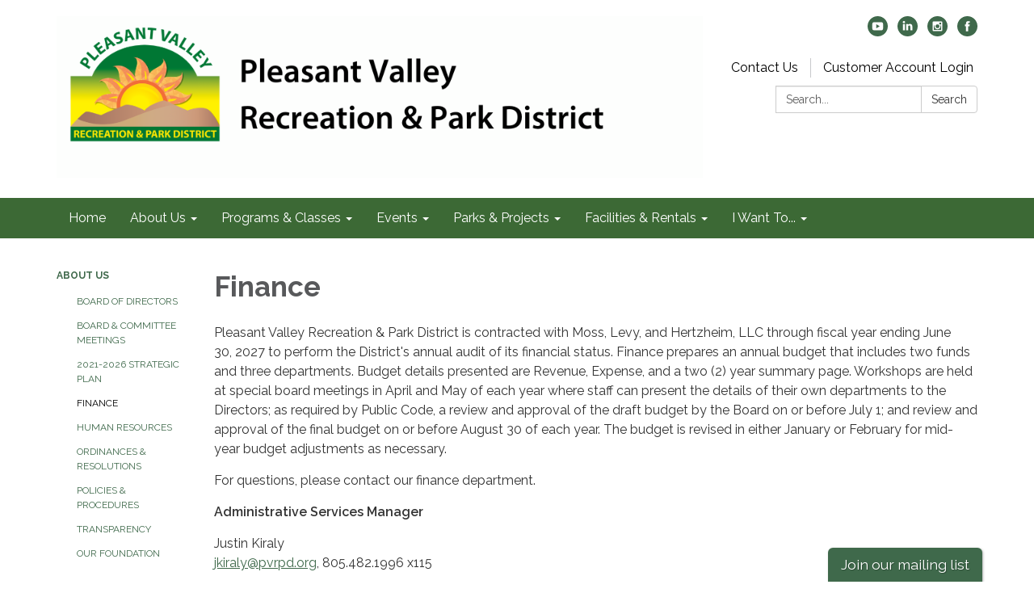

--- FILE ---
content_type: text/html; charset=utf-8
request_url: https://www.google.com/recaptcha/api2/anchor?ar=1&k=6LfHrSkUAAAAAPnKk5cT6JuKlKPzbwyTYuO8--Vr&co=aHR0cHM6Ly93d3cucHZycGQub3JnOjQ0Mw..&hl=en&v=N67nZn4AqZkNcbeMu4prBgzg&size=invisible&anchor-ms=20000&execute-ms=30000&cb=u9wzgj2hv1q6
body_size: 50448
content:
<!DOCTYPE HTML><html dir="ltr" lang="en"><head><meta http-equiv="Content-Type" content="text/html; charset=UTF-8">
<meta http-equiv="X-UA-Compatible" content="IE=edge">
<title>reCAPTCHA</title>
<style type="text/css">
/* cyrillic-ext */
@font-face {
  font-family: 'Roboto';
  font-style: normal;
  font-weight: 400;
  font-stretch: 100%;
  src: url(//fonts.gstatic.com/s/roboto/v48/KFO7CnqEu92Fr1ME7kSn66aGLdTylUAMa3GUBHMdazTgWw.woff2) format('woff2');
  unicode-range: U+0460-052F, U+1C80-1C8A, U+20B4, U+2DE0-2DFF, U+A640-A69F, U+FE2E-FE2F;
}
/* cyrillic */
@font-face {
  font-family: 'Roboto';
  font-style: normal;
  font-weight: 400;
  font-stretch: 100%;
  src: url(//fonts.gstatic.com/s/roboto/v48/KFO7CnqEu92Fr1ME7kSn66aGLdTylUAMa3iUBHMdazTgWw.woff2) format('woff2');
  unicode-range: U+0301, U+0400-045F, U+0490-0491, U+04B0-04B1, U+2116;
}
/* greek-ext */
@font-face {
  font-family: 'Roboto';
  font-style: normal;
  font-weight: 400;
  font-stretch: 100%;
  src: url(//fonts.gstatic.com/s/roboto/v48/KFO7CnqEu92Fr1ME7kSn66aGLdTylUAMa3CUBHMdazTgWw.woff2) format('woff2');
  unicode-range: U+1F00-1FFF;
}
/* greek */
@font-face {
  font-family: 'Roboto';
  font-style: normal;
  font-weight: 400;
  font-stretch: 100%;
  src: url(//fonts.gstatic.com/s/roboto/v48/KFO7CnqEu92Fr1ME7kSn66aGLdTylUAMa3-UBHMdazTgWw.woff2) format('woff2');
  unicode-range: U+0370-0377, U+037A-037F, U+0384-038A, U+038C, U+038E-03A1, U+03A3-03FF;
}
/* math */
@font-face {
  font-family: 'Roboto';
  font-style: normal;
  font-weight: 400;
  font-stretch: 100%;
  src: url(//fonts.gstatic.com/s/roboto/v48/KFO7CnqEu92Fr1ME7kSn66aGLdTylUAMawCUBHMdazTgWw.woff2) format('woff2');
  unicode-range: U+0302-0303, U+0305, U+0307-0308, U+0310, U+0312, U+0315, U+031A, U+0326-0327, U+032C, U+032F-0330, U+0332-0333, U+0338, U+033A, U+0346, U+034D, U+0391-03A1, U+03A3-03A9, U+03B1-03C9, U+03D1, U+03D5-03D6, U+03F0-03F1, U+03F4-03F5, U+2016-2017, U+2034-2038, U+203C, U+2040, U+2043, U+2047, U+2050, U+2057, U+205F, U+2070-2071, U+2074-208E, U+2090-209C, U+20D0-20DC, U+20E1, U+20E5-20EF, U+2100-2112, U+2114-2115, U+2117-2121, U+2123-214F, U+2190, U+2192, U+2194-21AE, U+21B0-21E5, U+21F1-21F2, U+21F4-2211, U+2213-2214, U+2216-22FF, U+2308-230B, U+2310, U+2319, U+231C-2321, U+2336-237A, U+237C, U+2395, U+239B-23B7, U+23D0, U+23DC-23E1, U+2474-2475, U+25AF, U+25B3, U+25B7, U+25BD, U+25C1, U+25CA, U+25CC, U+25FB, U+266D-266F, U+27C0-27FF, U+2900-2AFF, U+2B0E-2B11, U+2B30-2B4C, U+2BFE, U+3030, U+FF5B, U+FF5D, U+1D400-1D7FF, U+1EE00-1EEFF;
}
/* symbols */
@font-face {
  font-family: 'Roboto';
  font-style: normal;
  font-weight: 400;
  font-stretch: 100%;
  src: url(//fonts.gstatic.com/s/roboto/v48/KFO7CnqEu92Fr1ME7kSn66aGLdTylUAMaxKUBHMdazTgWw.woff2) format('woff2');
  unicode-range: U+0001-000C, U+000E-001F, U+007F-009F, U+20DD-20E0, U+20E2-20E4, U+2150-218F, U+2190, U+2192, U+2194-2199, U+21AF, U+21E6-21F0, U+21F3, U+2218-2219, U+2299, U+22C4-22C6, U+2300-243F, U+2440-244A, U+2460-24FF, U+25A0-27BF, U+2800-28FF, U+2921-2922, U+2981, U+29BF, U+29EB, U+2B00-2BFF, U+4DC0-4DFF, U+FFF9-FFFB, U+10140-1018E, U+10190-1019C, U+101A0, U+101D0-101FD, U+102E0-102FB, U+10E60-10E7E, U+1D2C0-1D2D3, U+1D2E0-1D37F, U+1F000-1F0FF, U+1F100-1F1AD, U+1F1E6-1F1FF, U+1F30D-1F30F, U+1F315, U+1F31C, U+1F31E, U+1F320-1F32C, U+1F336, U+1F378, U+1F37D, U+1F382, U+1F393-1F39F, U+1F3A7-1F3A8, U+1F3AC-1F3AF, U+1F3C2, U+1F3C4-1F3C6, U+1F3CA-1F3CE, U+1F3D4-1F3E0, U+1F3ED, U+1F3F1-1F3F3, U+1F3F5-1F3F7, U+1F408, U+1F415, U+1F41F, U+1F426, U+1F43F, U+1F441-1F442, U+1F444, U+1F446-1F449, U+1F44C-1F44E, U+1F453, U+1F46A, U+1F47D, U+1F4A3, U+1F4B0, U+1F4B3, U+1F4B9, U+1F4BB, U+1F4BF, U+1F4C8-1F4CB, U+1F4D6, U+1F4DA, U+1F4DF, U+1F4E3-1F4E6, U+1F4EA-1F4ED, U+1F4F7, U+1F4F9-1F4FB, U+1F4FD-1F4FE, U+1F503, U+1F507-1F50B, U+1F50D, U+1F512-1F513, U+1F53E-1F54A, U+1F54F-1F5FA, U+1F610, U+1F650-1F67F, U+1F687, U+1F68D, U+1F691, U+1F694, U+1F698, U+1F6AD, U+1F6B2, U+1F6B9-1F6BA, U+1F6BC, U+1F6C6-1F6CF, U+1F6D3-1F6D7, U+1F6E0-1F6EA, U+1F6F0-1F6F3, U+1F6F7-1F6FC, U+1F700-1F7FF, U+1F800-1F80B, U+1F810-1F847, U+1F850-1F859, U+1F860-1F887, U+1F890-1F8AD, U+1F8B0-1F8BB, U+1F8C0-1F8C1, U+1F900-1F90B, U+1F93B, U+1F946, U+1F984, U+1F996, U+1F9E9, U+1FA00-1FA6F, U+1FA70-1FA7C, U+1FA80-1FA89, U+1FA8F-1FAC6, U+1FACE-1FADC, U+1FADF-1FAE9, U+1FAF0-1FAF8, U+1FB00-1FBFF;
}
/* vietnamese */
@font-face {
  font-family: 'Roboto';
  font-style: normal;
  font-weight: 400;
  font-stretch: 100%;
  src: url(//fonts.gstatic.com/s/roboto/v48/KFO7CnqEu92Fr1ME7kSn66aGLdTylUAMa3OUBHMdazTgWw.woff2) format('woff2');
  unicode-range: U+0102-0103, U+0110-0111, U+0128-0129, U+0168-0169, U+01A0-01A1, U+01AF-01B0, U+0300-0301, U+0303-0304, U+0308-0309, U+0323, U+0329, U+1EA0-1EF9, U+20AB;
}
/* latin-ext */
@font-face {
  font-family: 'Roboto';
  font-style: normal;
  font-weight: 400;
  font-stretch: 100%;
  src: url(//fonts.gstatic.com/s/roboto/v48/KFO7CnqEu92Fr1ME7kSn66aGLdTylUAMa3KUBHMdazTgWw.woff2) format('woff2');
  unicode-range: U+0100-02BA, U+02BD-02C5, U+02C7-02CC, U+02CE-02D7, U+02DD-02FF, U+0304, U+0308, U+0329, U+1D00-1DBF, U+1E00-1E9F, U+1EF2-1EFF, U+2020, U+20A0-20AB, U+20AD-20C0, U+2113, U+2C60-2C7F, U+A720-A7FF;
}
/* latin */
@font-face {
  font-family: 'Roboto';
  font-style: normal;
  font-weight: 400;
  font-stretch: 100%;
  src: url(//fonts.gstatic.com/s/roboto/v48/KFO7CnqEu92Fr1ME7kSn66aGLdTylUAMa3yUBHMdazQ.woff2) format('woff2');
  unicode-range: U+0000-00FF, U+0131, U+0152-0153, U+02BB-02BC, U+02C6, U+02DA, U+02DC, U+0304, U+0308, U+0329, U+2000-206F, U+20AC, U+2122, U+2191, U+2193, U+2212, U+2215, U+FEFF, U+FFFD;
}
/* cyrillic-ext */
@font-face {
  font-family: 'Roboto';
  font-style: normal;
  font-weight: 500;
  font-stretch: 100%;
  src: url(//fonts.gstatic.com/s/roboto/v48/KFO7CnqEu92Fr1ME7kSn66aGLdTylUAMa3GUBHMdazTgWw.woff2) format('woff2');
  unicode-range: U+0460-052F, U+1C80-1C8A, U+20B4, U+2DE0-2DFF, U+A640-A69F, U+FE2E-FE2F;
}
/* cyrillic */
@font-face {
  font-family: 'Roboto';
  font-style: normal;
  font-weight: 500;
  font-stretch: 100%;
  src: url(//fonts.gstatic.com/s/roboto/v48/KFO7CnqEu92Fr1ME7kSn66aGLdTylUAMa3iUBHMdazTgWw.woff2) format('woff2');
  unicode-range: U+0301, U+0400-045F, U+0490-0491, U+04B0-04B1, U+2116;
}
/* greek-ext */
@font-face {
  font-family: 'Roboto';
  font-style: normal;
  font-weight: 500;
  font-stretch: 100%;
  src: url(//fonts.gstatic.com/s/roboto/v48/KFO7CnqEu92Fr1ME7kSn66aGLdTylUAMa3CUBHMdazTgWw.woff2) format('woff2');
  unicode-range: U+1F00-1FFF;
}
/* greek */
@font-face {
  font-family: 'Roboto';
  font-style: normal;
  font-weight: 500;
  font-stretch: 100%;
  src: url(//fonts.gstatic.com/s/roboto/v48/KFO7CnqEu92Fr1ME7kSn66aGLdTylUAMa3-UBHMdazTgWw.woff2) format('woff2');
  unicode-range: U+0370-0377, U+037A-037F, U+0384-038A, U+038C, U+038E-03A1, U+03A3-03FF;
}
/* math */
@font-face {
  font-family: 'Roboto';
  font-style: normal;
  font-weight: 500;
  font-stretch: 100%;
  src: url(//fonts.gstatic.com/s/roboto/v48/KFO7CnqEu92Fr1ME7kSn66aGLdTylUAMawCUBHMdazTgWw.woff2) format('woff2');
  unicode-range: U+0302-0303, U+0305, U+0307-0308, U+0310, U+0312, U+0315, U+031A, U+0326-0327, U+032C, U+032F-0330, U+0332-0333, U+0338, U+033A, U+0346, U+034D, U+0391-03A1, U+03A3-03A9, U+03B1-03C9, U+03D1, U+03D5-03D6, U+03F0-03F1, U+03F4-03F5, U+2016-2017, U+2034-2038, U+203C, U+2040, U+2043, U+2047, U+2050, U+2057, U+205F, U+2070-2071, U+2074-208E, U+2090-209C, U+20D0-20DC, U+20E1, U+20E5-20EF, U+2100-2112, U+2114-2115, U+2117-2121, U+2123-214F, U+2190, U+2192, U+2194-21AE, U+21B0-21E5, U+21F1-21F2, U+21F4-2211, U+2213-2214, U+2216-22FF, U+2308-230B, U+2310, U+2319, U+231C-2321, U+2336-237A, U+237C, U+2395, U+239B-23B7, U+23D0, U+23DC-23E1, U+2474-2475, U+25AF, U+25B3, U+25B7, U+25BD, U+25C1, U+25CA, U+25CC, U+25FB, U+266D-266F, U+27C0-27FF, U+2900-2AFF, U+2B0E-2B11, U+2B30-2B4C, U+2BFE, U+3030, U+FF5B, U+FF5D, U+1D400-1D7FF, U+1EE00-1EEFF;
}
/* symbols */
@font-face {
  font-family: 'Roboto';
  font-style: normal;
  font-weight: 500;
  font-stretch: 100%;
  src: url(//fonts.gstatic.com/s/roboto/v48/KFO7CnqEu92Fr1ME7kSn66aGLdTylUAMaxKUBHMdazTgWw.woff2) format('woff2');
  unicode-range: U+0001-000C, U+000E-001F, U+007F-009F, U+20DD-20E0, U+20E2-20E4, U+2150-218F, U+2190, U+2192, U+2194-2199, U+21AF, U+21E6-21F0, U+21F3, U+2218-2219, U+2299, U+22C4-22C6, U+2300-243F, U+2440-244A, U+2460-24FF, U+25A0-27BF, U+2800-28FF, U+2921-2922, U+2981, U+29BF, U+29EB, U+2B00-2BFF, U+4DC0-4DFF, U+FFF9-FFFB, U+10140-1018E, U+10190-1019C, U+101A0, U+101D0-101FD, U+102E0-102FB, U+10E60-10E7E, U+1D2C0-1D2D3, U+1D2E0-1D37F, U+1F000-1F0FF, U+1F100-1F1AD, U+1F1E6-1F1FF, U+1F30D-1F30F, U+1F315, U+1F31C, U+1F31E, U+1F320-1F32C, U+1F336, U+1F378, U+1F37D, U+1F382, U+1F393-1F39F, U+1F3A7-1F3A8, U+1F3AC-1F3AF, U+1F3C2, U+1F3C4-1F3C6, U+1F3CA-1F3CE, U+1F3D4-1F3E0, U+1F3ED, U+1F3F1-1F3F3, U+1F3F5-1F3F7, U+1F408, U+1F415, U+1F41F, U+1F426, U+1F43F, U+1F441-1F442, U+1F444, U+1F446-1F449, U+1F44C-1F44E, U+1F453, U+1F46A, U+1F47D, U+1F4A3, U+1F4B0, U+1F4B3, U+1F4B9, U+1F4BB, U+1F4BF, U+1F4C8-1F4CB, U+1F4D6, U+1F4DA, U+1F4DF, U+1F4E3-1F4E6, U+1F4EA-1F4ED, U+1F4F7, U+1F4F9-1F4FB, U+1F4FD-1F4FE, U+1F503, U+1F507-1F50B, U+1F50D, U+1F512-1F513, U+1F53E-1F54A, U+1F54F-1F5FA, U+1F610, U+1F650-1F67F, U+1F687, U+1F68D, U+1F691, U+1F694, U+1F698, U+1F6AD, U+1F6B2, U+1F6B9-1F6BA, U+1F6BC, U+1F6C6-1F6CF, U+1F6D3-1F6D7, U+1F6E0-1F6EA, U+1F6F0-1F6F3, U+1F6F7-1F6FC, U+1F700-1F7FF, U+1F800-1F80B, U+1F810-1F847, U+1F850-1F859, U+1F860-1F887, U+1F890-1F8AD, U+1F8B0-1F8BB, U+1F8C0-1F8C1, U+1F900-1F90B, U+1F93B, U+1F946, U+1F984, U+1F996, U+1F9E9, U+1FA00-1FA6F, U+1FA70-1FA7C, U+1FA80-1FA89, U+1FA8F-1FAC6, U+1FACE-1FADC, U+1FADF-1FAE9, U+1FAF0-1FAF8, U+1FB00-1FBFF;
}
/* vietnamese */
@font-face {
  font-family: 'Roboto';
  font-style: normal;
  font-weight: 500;
  font-stretch: 100%;
  src: url(//fonts.gstatic.com/s/roboto/v48/KFO7CnqEu92Fr1ME7kSn66aGLdTylUAMa3OUBHMdazTgWw.woff2) format('woff2');
  unicode-range: U+0102-0103, U+0110-0111, U+0128-0129, U+0168-0169, U+01A0-01A1, U+01AF-01B0, U+0300-0301, U+0303-0304, U+0308-0309, U+0323, U+0329, U+1EA0-1EF9, U+20AB;
}
/* latin-ext */
@font-face {
  font-family: 'Roboto';
  font-style: normal;
  font-weight: 500;
  font-stretch: 100%;
  src: url(//fonts.gstatic.com/s/roboto/v48/KFO7CnqEu92Fr1ME7kSn66aGLdTylUAMa3KUBHMdazTgWw.woff2) format('woff2');
  unicode-range: U+0100-02BA, U+02BD-02C5, U+02C7-02CC, U+02CE-02D7, U+02DD-02FF, U+0304, U+0308, U+0329, U+1D00-1DBF, U+1E00-1E9F, U+1EF2-1EFF, U+2020, U+20A0-20AB, U+20AD-20C0, U+2113, U+2C60-2C7F, U+A720-A7FF;
}
/* latin */
@font-face {
  font-family: 'Roboto';
  font-style: normal;
  font-weight: 500;
  font-stretch: 100%;
  src: url(//fonts.gstatic.com/s/roboto/v48/KFO7CnqEu92Fr1ME7kSn66aGLdTylUAMa3yUBHMdazQ.woff2) format('woff2');
  unicode-range: U+0000-00FF, U+0131, U+0152-0153, U+02BB-02BC, U+02C6, U+02DA, U+02DC, U+0304, U+0308, U+0329, U+2000-206F, U+20AC, U+2122, U+2191, U+2193, U+2212, U+2215, U+FEFF, U+FFFD;
}
/* cyrillic-ext */
@font-face {
  font-family: 'Roboto';
  font-style: normal;
  font-weight: 900;
  font-stretch: 100%;
  src: url(//fonts.gstatic.com/s/roboto/v48/KFO7CnqEu92Fr1ME7kSn66aGLdTylUAMa3GUBHMdazTgWw.woff2) format('woff2');
  unicode-range: U+0460-052F, U+1C80-1C8A, U+20B4, U+2DE0-2DFF, U+A640-A69F, U+FE2E-FE2F;
}
/* cyrillic */
@font-face {
  font-family: 'Roboto';
  font-style: normal;
  font-weight: 900;
  font-stretch: 100%;
  src: url(//fonts.gstatic.com/s/roboto/v48/KFO7CnqEu92Fr1ME7kSn66aGLdTylUAMa3iUBHMdazTgWw.woff2) format('woff2');
  unicode-range: U+0301, U+0400-045F, U+0490-0491, U+04B0-04B1, U+2116;
}
/* greek-ext */
@font-face {
  font-family: 'Roboto';
  font-style: normal;
  font-weight: 900;
  font-stretch: 100%;
  src: url(//fonts.gstatic.com/s/roboto/v48/KFO7CnqEu92Fr1ME7kSn66aGLdTylUAMa3CUBHMdazTgWw.woff2) format('woff2');
  unicode-range: U+1F00-1FFF;
}
/* greek */
@font-face {
  font-family: 'Roboto';
  font-style: normal;
  font-weight: 900;
  font-stretch: 100%;
  src: url(//fonts.gstatic.com/s/roboto/v48/KFO7CnqEu92Fr1ME7kSn66aGLdTylUAMa3-UBHMdazTgWw.woff2) format('woff2');
  unicode-range: U+0370-0377, U+037A-037F, U+0384-038A, U+038C, U+038E-03A1, U+03A3-03FF;
}
/* math */
@font-face {
  font-family: 'Roboto';
  font-style: normal;
  font-weight: 900;
  font-stretch: 100%;
  src: url(//fonts.gstatic.com/s/roboto/v48/KFO7CnqEu92Fr1ME7kSn66aGLdTylUAMawCUBHMdazTgWw.woff2) format('woff2');
  unicode-range: U+0302-0303, U+0305, U+0307-0308, U+0310, U+0312, U+0315, U+031A, U+0326-0327, U+032C, U+032F-0330, U+0332-0333, U+0338, U+033A, U+0346, U+034D, U+0391-03A1, U+03A3-03A9, U+03B1-03C9, U+03D1, U+03D5-03D6, U+03F0-03F1, U+03F4-03F5, U+2016-2017, U+2034-2038, U+203C, U+2040, U+2043, U+2047, U+2050, U+2057, U+205F, U+2070-2071, U+2074-208E, U+2090-209C, U+20D0-20DC, U+20E1, U+20E5-20EF, U+2100-2112, U+2114-2115, U+2117-2121, U+2123-214F, U+2190, U+2192, U+2194-21AE, U+21B0-21E5, U+21F1-21F2, U+21F4-2211, U+2213-2214, U+2216-22FF, U+2308-230B, U+2310, U+2319, U+231C-2321, U+2336-237A, U+237C, U+2395, U+239B-23B7, U+23D0, U+23DC-23E1, U+2474-2475, U+25AF, U+25B3, U+25B7, U+25BD, U+25C1, U+25CA, U+25CC, U+25FB, U+266D-266F, U+27C0-27FF, U+2900-2AFF, U+2B0E-2B11, U+2B30-2B4C, U+2BFE, U+3030, U+FF5B, U+FF5D, U+1D400-1D7FF, U+1EE00-1EEFF;
}
/* symbols */
@font-face {
  font-family: 'Roboto';
  font-style: normal;
  font-weight: 900;
  font-stretch: 100%;
  src: url(//fonts.gstatic.com/s/roboto/v48/KFO7CnqEu92Fr1ME7kSn66aGLdTylUAMaxKUBHMdazTgWw.woff2) format('woff2');
  unicode-range: U+0001-000C, U+000E-001F, U+007F-009F, U+20DD-20E0, U+20E2-20E4, U+2150-218F, U+2190, U+2192, U+2194-2199, U+21AF, U+21E6-21F0, U+21F3, U+2218-2219, U+2299, U+22C4-22C6, U+2300-243F, U+2440-244A, U+2460-24FF, U+25A0-27BF, U+2800-28FF, U+2921-2922, U+2981, U+29BF, U+29EB, U+2B00-2BFF, U+4DC0-4DFF, U+FFF9-FFFB, U+10140-1018E, U+10190-1019C, U+101A0, U+101D0-101FD, U+102E0-102FB, U+10E60-10E7E, U+1D2C0-1D2D3, U+1D2E0-1D37F, U+1F000-1F0FF, U+1F100-1F1AD, U+1F1E6-1F1FF, U+1F30D-1F30F, U+1F315, U+1F31C, U+1F31E, U+1F320-1F32C, U+1F336, U+1F378, U+1F37D, U+1F382, U+1F393-1F39F, U+1F3A7-1F3A8, U+1F3AC-1F3AF, U+1F3C2, U+1F3C4-1F3C6, U+1F3CA-1F3CE, U+1F3D4-1F3E0, U+1F3ED, U+1F3F1-1F3F3, U+1F3F5-1F3F7, U+1F408, U+1F415, U+1F41F, U+1F426, U+1F43F, U+1F441-1F442, U+1F444, U+1F446-1F449, U+1F44C-1F44E, U+1F453, U+1F46A, U+1F47D, U+1F4A3, U+1F4B0, U+1F4B3, U+1F4B9, U+1F4BB, U+1F4BF, U+1F4C8-1F4CB, U+1F4D6, U+1F4DA, U+1F4DF, U+1F4E3-1F4E6, U+1F4EA-1F4ED, U+1F4F7, U+1F4F9-1F4FB, U+1F4FD-1F4FE, U+1F503, U+1F507-1F50B, U+1F50D, U+1F512-1F513, U+1F53E-1F54A, U+1F54F-1F5FA, U+1F610, U+1F650-1F67F, U+1F687, U+1F68D, U+1F691, U+1F694, U+1F698, U+1F6AD, U+1F6B2, U+1F6B9-1F6BA, U+1F6BC, U+1F6C6-1F6CF, U+1F6D3-1F6D7, U+1F6E0-1F6EA, U+1F6F0-1F6F3, U+1F6F7-1F6FC, U+1F700-1F7FF, U+1F800-1F80B, U+1F810-1F847, U+1F850-1F859, U+1F860-1F887, U+1F890-1F8AD, U+1F8B0-1F8BB, U+1F8C0-1F8C1, U+1F900-1F90B, U+1F93B, U+1F946, U+1F984, U+1F996, U+1F9E9, U+1FA00-1FA6F, U+1FA70-1FA7C, U+1FA80-1FA89, U+1FA8F-1FAC6, U+1FACE-1FADC, U+1FADF-1FAE9, U+1FAF0-1FAF8, U+1FB00-1FBFF;
}
/* vietnamese */
@font-face {
  font-family: 'Roboto';
  font-style: normal;
  font-weight: 900;
  font-stretch: 100%;
  src: url(//fonts.gstatic.com/s/roboto/v48/KFO7CnqEu92Fr1ME7kSn66aGLdTylUAMa3OUBHMdazTgWw.woff2) format('woff2');
  unicode-range: U+0102-0103, U+0110-0111, U+0128-0129, U+0168-0169, U+01A0-01A1, U+01AF-01B0, U+0300-0301, U+0303-0304, U+0308-0309, U+0323, U+0329, U+1EA0-1EF9, U+20AB;
}
/* latin-ext */
@font-face {
  font-family: 'Roboto';
  font-style: normal;
  font-weight: 900;
  font-stretch: 100%;
  src: url(//fonts.gstatic.com/s/roboto/v48/KFO7CnqEu92Fr1ME7kSn66aGLdTylUAMa3KUBHMdazTgWw.woff2) format('woff2');
  unicode-range: U+0100-02BA, U+02BD-02C5, U+02C7-02CC, U+02CE-02D7, U+02DD-02FF, U+0304, U+0308, U+0329, U+1D00-1DBF, U+1E00-1E9F, U+1EF2-1EFF, U+2020, U+20A0-20AB, U+20AD-20C0, U+2113, U+2C60-2C7F, U+A720-A7FF;
}
/* latin */
@font-face {
  font-family: 'Roboto';
  font-style: normal;
  font-weight: 900;
  font-stretch: 100%;
  src: url(//fonts.gstatic.com/s/roboto/v48/KFO7CnqEu92Fr1ME7kSn66aGLdTylUAMa3yUBHMdazQ.woff2) format('woff2');
  unicode-range: U+0000-00FF, U+0131, U+0152-0153, U+02BB-02BC, U+02C6, U+02DA, U+02DC, U+0304, U+0308, U+0329, U+2000-206F, U+20AC, U+2122, U+2191, U+2193, U+2212, U+2215, U+FEFF, U+FFFD;
}

</style>
<link rel="stylesheet" type="text/css" href="https://www.gstatic.com/recaptcha/releases/N67nZn4AqZkNcbeMu4prBgzg/styles__ltr.css">
<script nonce="gQksU_nn8PwVLb9dpTaOlA" type="text/javascript">window['__recaptcha_api'] = 'https://www.google.com/recaptcha/api2/';</script>
<script type="text/javascript" src="https://www.gstatic.com/recaptcha/releases/N67nZn4AqZkNcbeMu4prBgzg/recaptcha__en.js" nonce="gQksU_nn8PwVLb9dpTaOlA">
      
    </script></head>
<body><div id="rc-anchor-alert" class="rc-anchor-alert"></div>
<input type="hidden" id="recaptcha-token" value="[base64]">
<script type="text/javascript" nonce="gQksU_nn8PwVLb9dpTaOlA">
      recaptcha.anchor.Main.init("[\x22ainput\x22,[\x22bgdata\x22,\x22\x22,\[base64]/[base64]/[base64]/[base64]/[base64]/UltsKytdPUU6KEU8MjA0OD9SW2wrK109RT4+NnwxOTI6KChFJjY0NTEyKT09NTUyOTYmJk0rMTxjLmxlbmd0aCYmKGMuY2hhckNvZGVBdChNKzEpJjY0NTEyKT09NTYzMjA/[base64]/[base64]/[base64]/[base64]/[base64]/[base64]/[base64]\x22,\[base64]\\u003d\\u003d\x22,\x22HyrCmWlqeMK0fMOzLijCvMOZw7dTD1rDsFomf8KJw7HDisK7D8O4N8OoM8Kuw6XCqnXDoBzDjsK+aMKpwq94woPDkSlMbUDDkS/CoF52fkttwojDlELCrMOXLyfCkMKZYMKFXMKff3vChcKGwrrDqcKmPBbClGzDvW8Kw43Cm8Kdw4LClMKAwrJsTQ3Cl8KiwrhLHcOSw6/Dhw3DvsOowpDDj1Z+dcO8wpEzP8KcwpDCvlxdCF/[base64]/w5PChMOAbjrDgcKMf8KDwqIYSsOZw705YFVjVysCwpHCt8OUR8K5w6bDoMOGYcOJw5ZgM8OXKlzCvW/DknvCnMKewqnClhQUwrtHCcKSF8KeCMKWJsO9QzvDocOtwpY0DADDswlGw4nCkCRBw6dbaER0w64jw6tGw67CkMKlWMK0WDoZw6o1HsKewp7ClsOcQXjCumkqw6Yzw6bDv8OfEFfDn8O8flfDlMK2wrLCjMOJw6DCvcKJaMOUJn/DgcKNAcKbwrQmSBDDvcOwwpsvQsKpwonDvBgXSsOtasKgwrHCpMKFDy/CpcKkAsKqw6PDgBTCkCfDi8OOHT8iwrvDuMOxTD0bw4lRwrEpLMOuwrJGF8KlwoPDoz/CrRAzEsKUw7/Cox5Zw7/[base64]/CrcKhM8K1wqhHw6LCncOkF3cICcKHC8OrwoXCqVLClcKaw7TCssOAOsOGwozDpMK3CifCncKQFcODwoQpFx0/IsOPw5xwN8OuwoPCmxTDl8KeSRrDinzDgMKCEcKyw7XDmMKyw4U+w7Ebw6Mhw5wRwpXDo21Ww7/DvMObcWtpw6wvwo1Xw50pw4M7BcK6wrbCgyRAFsKDMMOLw4HDh8KFJwPCmFHCmcOKJsOZIXPCksOawr3Di8O2Qn7Dn284wqAaw6XCo3EJwrojQyzDu8KjPsO4wqzCszQVwrYtHTLCojnCuh0GbcOyDijDnQ/DvH/[base64]/CswxnTcOWeMO7M1pUCxbDi10xw5IIwq/DlFA1w5MXw71cKCvDqMKhwqnDkcOlTMOiKcOWfUPCvnjChmXCi8KjDXjCvcK2HwE3wpXCmE/DjMO7wqXDohnCpBkOwrJ1S8OcMH8FwqZxFSjCqMOxw7p5w7Agb3HDjll6w4wbwpvDq3DDg8Kow5hxJB7DrQjClsKsEcK5w4d2w7wDGMOuw7vDmFfDqwTDjcKMZcOCam/DmBkuL8OSOgZAw4bCr8KjWRzDscONw7xBX3PDuMKww7vDjcOlw4VUQXvCkQjCtcKOMiQQFsOcAsKyw7zCqMKrRlYiwoNYw5PCh8OXKcKRX8Kpwow/[base64]/Cv8KvfXLCncKvdMOPwp3DllHDuMOYw4zCkSBQw4olw7vCpsObwp/[base64]/DpBMjLMORwq7DrmzDoMOfwppgwoVuAH8EAlV7w5LCrsKpwrx4Hn/DuTvDu8OGw5fDuwvDm8OdJSPDr8K3GsKNUcK/wqXCpxDCncOJw4DCtVrCn8OQw4PDvcOGw7RJw64EZMOsTHXCj8Kdw4LCvmHCv8O3w7rDvSlBCMOhw7HCjyTCp2PDlsK4JmHDnDLCrcO5QSLCmHs8fcK2wpbDmSgZcUnCg8OUw6Yackkxw4DDtynDlk5fI0E5w7HClFo7H2geKCTCpAN/[base64]/CtWLCrsOqwokbOsO0YhrDpsOIRBpDwo9gb1bDosKYw53DucOUw7Yid8KhPT4jw7QOwrI3w7XDjGA2LMO+w47Cp8OAw6XCmMKewpTDqwZPwpPCjcOEwqhdC8K9woBww5/Dt1jChsKywpTDtlwxw6hLwrjCvQzCk8KUwqZ+WMOKwrzDucOragHCkwZawrTCo0wHdsODwrchRlrClcKAWH/DqsOyfcK/LMOgEcKeJ1DCocOFwo7Cv8K5w4XCgwh7w65qw7FLwpgzZcKywqFtBiPCksO9Sk/[base64]/Co8K3e3s8wqrChU8hHg0ow4jDjsOGQ8OCw5fCp8OIwrPDsMKFwooSwptbGVFkV8OawrnDuhcVw6/[base64]/DgRXDmsOww5bCt8KEI1cuwq5Ew7QFH8OgQsKBw47CpcO6w6XCvsOLw4NYcETCrUhLLTMew6ZjLcKYw7tRwp5hwoXDp8KIa8O+Bz/CiHzDrHrCjsOPRWkWw6vCisOFY0bDoXsnwrXCr8K9wqDDqVFMwpk6BzPClMOnwoR9wq9ZwqwAwobCmxjDi8OTQAbDkCg/GHTDp8ONw7fCmsKyZlZZw7TDkMOyw7lCw5Ybw5B1ERXDnFHDtMKgwrzDuMKew4ULw5jCv0bCgiBbw6LCvMKpcVgyw6QSwrXCoyRQK8OzbcOiCsOUaMOBw6bDvFzCuMKww4/DowRPP8K5fMKiADLDlFotX8OLDMKOwpbDgGIlZQLDjMK5wrXCmsOzwog+IlvDnTXCmQJcL3M4woASK8Ogw4vDlMK5woHCrMO9w5XCssKbPsKRw61IFcKDJzE6S13CrcOlw4UjwotCw7ByecOEwovCjD9CwpF5bmkLw6tUwqlNEcKlccOAw43Ck8Omw7JJw7/CucOzwq3DksO5Zx/DhynDpTsWdhFcCljCusOUZ8KnfMKcLMO9McOtRMKsIcOrw7jDsCoDbcKzSE0IwqXCmTTCqsOZwpPCpDPDhxEgwoYRwq/Cu1suwoHCu8KRwpvDhk3DslDDvx/Com8ZwqzCvlIiaMKPczbCl8OZWcKMw6LDlG4XQ8KAAUDCpDvCshA9w5Y0w6PCrXvCglDDrHTCg09/bMO5KcKefsOHW2fDqsOfwpxrw6PDu8KHwr/CvcOuwpXCrMO3wpjCpsOxw4oxf1RpYiPCpcOUMl51wo42w6Bxwq3Cl03Du8O6LkfDsgrCpX/DjV1jQgPDriBpay8iwpMJw6ocUHDDksOAw7PCrcOwPgEvw4YHYcKWw5Y5wolBfMK/w5jCnTFjw6hlwpXDlHRDw5F7wrPDgDzDs2rCtcO1w4TCucKUO8OZwojDnW4Cwpkmwp9NwpdSI8O5w51SLWhaCC/Do0zCm8O2wq3CjD/DusKxG3fDrcKBw4bDlcOBw7bCmcOEwrUFwpJJwrBjZGMPw6EZw4cIwq7Dk3bCplxNIhtUwpTDjBFgw6jDuMOMw6/Duh8PNsK5w4wFw6vCicOYXMO3HiPCujzCnU7CuiAow5Jzw6bDtzhZWMOZdsKDVsOEw6Z9FUtlFRfDmcOBTWIvwqnCulrChETCisO6XcKww5cPwoFvwrMJw6bCsRjCgAdUZTU8W3PCmBfDpEPDojd1QcO+wqt/wrvDhVLCl8KfwqTDrMKzQnzCh8Kew6wmwpbCkcO9wpwKe8KNRcORwqLCo8OawpRkw70zDcKZwo/[base64]/Cg8KwOMOdDVAtwr0Mw7DDk8ObwqnDpnAXVSQ5MhNmwp5RwrIXwo85WsKMw5Vvwqgpw4PCgMONEMOCIypvWibDocOyw4lLP8KOwqIdS8K1wqd9IsObFcOGTMO0AMKcwonDgCLDhsKUWmBQXMOMw510wqrCsVFsQsKAwqIyE0DCnmAFEgcIaW/Dk8O4w4zCpnjCmsK1w7wAw6Mswo0qMcOzwq07w54Fw6jCjWdICcK4w60rw5c7w6rDtk43FXPCtcO2USoUw5XDs8OzwoXCiHnDsMKeLmgYP1c0wocjwoXDvyfCknRAwottS3rCqsK/dsO1R8KUw6PDscOMwo7DgSHDsFxKw5vCgMKWw7hARcKJa2rCucOEYRrDlR9Uw7h+wr4zQy/[base64]/CvcOXwoXDnGzDkcO+elNAK8K/[base64]/TwfClSR/WjhswqXCv8O6UcOiCRfDocKmacOrw7V5wrfCtmrCp8ONwprCrB/ChsKTwqDDtHzDmGrChMOww7PDmMK7HsKHEsKjw5ZyI8KewqEtw6vCs8KeUsOPworDoktswq7DgQQUw4pPwrnDlSYpwr/DvsOOw6NbNMKTasO+WW/CjgBKXnsrA8OUWMK9w7EcLkHDkk3Cvk/[base64]/[base64]/Dk8OvRHHChxjCtyfCgT/CssKxT8KIwqExBMK8csOMw54YX8Ktwo9qA8KIw4dVZjTDvcKYe8OTw5B7w5hvHcK4woXDj8O1wpnDhsOcZgRVWndNwoo0eUrCtU9Xw6rCs2shXV/DpcKKQi0jGV/[base64]/DoHEVbT/CtMOgw6TDkcOqwrAAXsOKYMOOwrFcDmsXVcOlw4E7woMODXMHCjInQcOTw7sjVlQiVy/CpsOAZsOAwrrDmk/[base64]/EsO/[base64]/woU0wrbCk07CgRQeYFQ3IMOaw4nCscOEwphFR2UKw6QbJj/[base64]/[base64]/wrxswrtoB8OEw4TCgBHCtMKYc0cCOMK9wqrDqTJfwr81VsKRNsK5Yi7CuVpTCGPCsS58wpM9JsOtBcKVw7fCq3zCmzbDmcKAS8OuwqDCl0rChHHCrGbCiTpOJMK3wq3CrAUdwphFw5PCr2FyO3I6JgskwqjDnSDDlMOAZRDCo8Owfxp8wpkVwol+wp1cwp/Dr145w7/[base64]/Dhh1xw7ImHC/CmcOPwrfDsRR5w6shw5DCgMKAwp/Ch0zCqcOEwoYbwqbCgsK4asOCMTVew6gJN8KFYsKtGShvYMKawq7DtkrDvnwJw6lLEsOYwrDChcO/wr8eTsOoworCoVDCvS9IczpEw5FlSEvClsKPw4dWGm9OJmMjwpUTw7g7DsKrPABawqUzwr9TRjbDiMOgwp0rw7TDmURoasOifDlPdMO5w4nDgsOLIMKBKcOXXcOkw50KFWp+wolJcVHCvkTCmMKFwrpkwr8RwqYlKVvCksK4MyJkwpTDlsK+wosywpvDtsO2w5BhVSg/[base64]/DpMKhwrwmZnPDjcKOJsOuTcKrw7sgw64bDz/Dg8OpAsOhOcOkEDHDqxcYwofCr8OWPx7Ct2jCoi5Gw6bCvy4HLMO/P8OPwqDCk1kpw4zDhk3Dt2DCimLDs1zCtDbDgMOPwqEKQMKOJnPDrhDCkcOKXMKXeCzDvFjCgn7DqAjCrsKlJWdJwq9ew5fDgcK5w7HDt0nDvMO1w6bCq8OwIxnDoS/DocOmJ8K5csOsR8KVZMKBw4bDrcOcw7VjXETClg/Cp8KefMKqwqnDo8OwNR5+RsOyw6obahsLw5t9HxHCnMOWMMKQwp4fL8Krw7oNw7XDt8Kaw63Dr8O+wrzDpcKKZh/ClR8Cw7XDvyXCmSbCoMKCAsKTw4V4e8O1w78xe8Kcw7lzeCMIw54Sw7DCqsKywrbCqMKGWE5ySMOVwq/CrG/CtMOYWcOlwqPDo8Ogwq7ClDbDp8Oow45EIcOnO14LYsO3LV7Dj3I4SsOdPsKjwrI4DsO6woDCqSAhJnoaw7sswr/Dv8O8wr3Cj8OlZC1IcMKOw55hwqPCg19pUsKwwpTCqcOXRyx8MMODw4VEwqXCscKWflzDqB/CmMKAw60pw6vDr8KMA8KPM1zCrcO1SUXDisOowrHCpsOQwoRUw5HCtMK8ZsKVUMK5Q3LDrMOAVMKMw4kaQiMdw6bCmsOTfz5/PMKGwrwwworDvMOpbsOawrYGw5YGP1Bpw7Z/[base64]/wq7CucOzenLCllfDpMOVScKQwoAwwrXDpcOkw5fDvsKvUH/DusO9NXHDg8Kbw6fCicKZYGvCs8KrUsKpwp4Fwp/CtcOiZCDCoEZYZcK4woDCvSfCnGBbNEHDr8ONGiHCnGPDj8ODDy8aME3DpCTCu8K7UTPCrnDDh8OxD8Obw7BQw5jDmcOSwpNcw7bDrV9HwqPDoSHCsinCpMOxw6MBLyHCt8OKwoDCigbDrMKiLsOrwpcMAMKYFHbCssKmwrnDnmfCjG9KwpF/El0gRm8nw5Uwwo/[base64]/DsStvS8KBwrzDqcKdw7Y2b1ZZwqlBcX/CmzU0wpF9wq5Ow7nCrSHDtcO8woLDiQPCv3RbwrvDpcK7esOoO2bDpMK1w5c1wq3DuDQiSsKoMcKowo1Yw55+wrk9L8KGRH0/wrLDo8O+w4TCtU/DvsKWwo4/w4oeSH4Ywo4WJE1qWMKdwrnDtHbCv8OQKMKtwoc9woTDmRoAwpvDmMKJwpJqAsO6Z8OwwpdDw4/[base64]/CvF7Dt39+wo7Do8OhX8OEw5PDkcOMw67Dn1ATw7HCnADDhQPCsCtGw5wvw5LDo8OOwrDDtMOlT8Ktw7nDkcOJw7jDvXpWexTCk8KrEMOOwpFnV39Bw51LB0bDgsOHw6vCicOOOwfChQLDvEbCoMOKwphdQAPDlMOmw7J5w7nCkFsELsO+w6cQKEDDjlpYw6zCpMO/O8Kkc8K3w75FdcOSw7fDi8OAw5xvMcKXw47Cm1tDHcOWwoXCiHLCu8KXE1MTYsO5DsKcw45TKsKowp8LcWs+w5MLwqEjwpDDlF3Cr8KRLn17w5YVw5Jcwp1Aw5wGHcKuTMKIc8OzwrZ6w5oVwr/DnktUwpAow7zDsiLDnzM7ckh5w5lnasKNwoPCtMO7w4zDq8KXw7EfwqBkw4s0w6kEw4nDinzCs8KWDsKaYmhHW8KvwowlY8K+LBh6PMOKKyfCow1OwosPQMKFBH/CozfCgMKRM8OGwrDDnVbDtQPDni49HsO/w47Dh2V/[base64]/[base64]/[base64]/[base64]/DskNwbsOTDMKuVcKbw50xwq0LUcO+w4/CvsOIDHbDo8KXw4TCusKmw7hDwrF9Cksvw77Cu1U5CsOmU8KBAsKpw5Q4cCLCsWIiHSN3wqjCi8K+w55AYsKofQJoICw6WMKffAcpHsOQdsO1MlcZXsK5w7LCmsOsworCt8K3alLDjMO4wobClRIjw7FVwqDDsAHDlljDgMOzwo/[base64]/Drw7CpA3DtkTDpsObwpHCi8OxZhUscsOMw6DDjMOSw43DuMOxcWLDjUzDocOLJcKaw49Vw6LCrsOJwrB2w5Z/QTMhw5fCmsOxJ8Oow4sbworDuXHDlB3ClsOCwrLDusOgY8OBwrckwrzDqMO2wqh9w4LDvQLDjEvDnFY0wrTDn2XCsjh0SMKGaMOAw7Rww7vDmcOof8KcCW5yd8OBw53Dt8Okw7DDuMKfw5bDmcORNsKEbR3CtVPDlsOJwrfDpMOLw4jCisOQBcOSw6gBa01MAF/DrsO8F8OOwotzw78kw5PDnMKNw7IfwqTDncOGDMOEw5kxw5s9CsOnch3CpVHCiH5Ww5nCkcK3CXrCgFEOOG/CusKUcMO7w4pUw7HDhMOIJgJ8CMOrGFVGZsOjCHzDnQRLw7nCq3RWwpvChA3Csj4BwqMawqvDo8ObworClBYmasOOQMOLZCJYRRbDgAjCkcKmwprDtG9Tw7nDpcKJKcK4H8OJXcKswpfCgFHDlsOGw6N8w4BzwrLCiSvCvGIAFcOow6LCmsKIwog1UsOnwr/ClcOHNgzCskrDngrDpHs+W0jDncOHwqdFAGHDqRFXFFo4wqNnw6nDrTBadMO/w4xMYcKgSGE1w7EMbsKSw68uwrFJGEZoV8OuwpdNfl3DisOmV8Knw51+WMK+w5pRLXLDkU7DjBLDrDTCgGJiwrZyZMOPwpFiw7J1a0XCosOsCcKNwrzDgljDjiVBw7HDtV7Dh3bCp8K/w4rCqTRUX1vDtsORwp9fwptaJsKcMEbCnsKrwrHDsjcJBjPDtcO1w7U3NHjCrcK1w6NywqvDosOUfideb8KAwo53wpzDg8KnP8KKw5/[base64]/w7U4w6zDnUbDt8KCwqfDscK/w7jDocO1w59ifzPColtUw6wdN8Oaw69oCMOGPzUJwqhIwodsw7fCnibChgPCmUbDhHhBbgotbcKWUD3ChMODwopwKsOJJMOqw5zDlkLCoMOHW8ObwoYXwpQeEA0mw6Fqwql3HcOnfMOOeEBgwqbDksOgwo3CssOnU8Owwr/DvsOMXsKTAnHCp3TDihbCu0nDs8OtwqDDqMOOw4jCjztlPC13Q8Kyw7DCjwBVwowRfgjDvxvDtsO2wrXCqD7Dv0PCkcKqwqXDncKNw7/DpCAod8ObTcOmRjLCix7Doj7ClcOeYA7Drlx3wpoOw4bCusKuGUhNwqQ4w7LCoWDDmArDgxHDocO9QgDCtkw7O0swwrRnw5/ChcOyfh54w6E5ak0rak4iJjrDp8O6wq7DuUnDikxKKDRqwqvDr3PDgDjCncK1KVzDsMOtQS3CvcOeEAoFAxhmA2hIYEbDsxVowrZnwo0XEsKmecK4wpHDrA5PbsOpWEvDrMKGwrPDicKowoTDscO8wo7DhT7DkMO6PcOGwrJawpvCjmzDimzDulAOw4J6TsO5IW/Dg8Khw71UXsKkAFnCjgEEw5fDqsOZQcKNwp9xCMOGwphacMOsw4QQKMKFE8OJYRZtwqPDhA7DssOPMsKHwrLCrMK+wqxyw5/DsUrCscOtw6zCsgXDvcKPw7JRwpvDuEtdw4pGLELDusKwwqXCqQAoW8OBHcKLCkghf0XDj8KHwr/CoMKywq93wr/[base64]/wpvCswF7w4FfFVrCrFxcw7lIKkAJeyDCvDoaHx9uw4pIw69Bw6TCoMOnw5HDkmbDgTtXw7zCslxkfTDCu8OqXTYbw616YAbCgsOhwpbCvnbDl8KDw7Fvw7TDt8O/[base64]/DtQcWw7zCunfDvHkJwqF9UCxddyMMw7VpZTlUw4PDgkl4PMOdTcKXBQVdHDLDq8K4wohxwp7Cu04owrrCtAp4CsKbZMKVRnXCnk/DkcK2M8KFwprCp8OyA8KmDsKXDAcuw4NqwqDDjQZQc8K6woAVwoDCtcK+OgLDqsOqwp1RJWTCmgtLworDgVLDjMOUO8OjWMO8csOeWhvDtGkaPcK6QsOCwrLDvWp2D8OzwqMsOj/CosOXwqLDk8O1Um0pwobCpnvDoht5w6olw5RLwp3CnxIqw6wrwoBow4LCosKkwpJdFSpoECMqD2LCvzvCu8OKwqw4woZxWsKbwo5hX2NBw4M/wo/DlMO3w4c1B3jDqcOtFMOFMcO/[base64]/DgsOtw4o1wpgewpHDksKrwqLCv2nDscO4fid0XX93wrB2woJEZcORw5zDrFMuAjLDocKBwrRtwooucMKQw51qYVLDggVbwq03wpLCu3TDpw0Pw6/DmWvCpQ/Cr8Oyw5AADloEwrdzasKrVcKPwrDCkkjCpkrCtg/CicKvw7LCm8KvUMOVJ8OJw7tWwrMQM1JpecKZIcO3w49OYnJkamZ7bMK2KV17XSrDt8OdwoEGwrIDFzHDiMKUZ8OFJMK8w7jCr8K/PC0sw4TDrghawrFgFMOCesKtwoTCqlvCicOvM8KGwopKQSvDpcOaw45Nw6Q2w4TCtMO7Y8K2Qit8BsKBw4vCp8K5wooDcMO7w4TClcKxZEF6csK8w4stwrwbRcOOw7gmw68eccOEw5kDwqdtL8KewqY9w7fDvC7Dr37ChMKow6I1wpHDvQLDsHpeT8K6w7FNwp/CgMKUw5jDh0HCicKMw71daxfDjMOXw5DDnGDDn8Ojw7DDtTHCtsOqSsOwIDEGQlHCjCvCvcKzKMKkJsOAPRIvR3tqwoAewqbCrcKSFMOBNcKsw55udxJ9wqpmDzTClRF/[base64]/Dk8Ohw6vCtMOsEg7CkcKiw4TClMKcCgV8P2/ClcODQnPCjCcBwqBGw6BDU1nDh8OFw6Z+KXZfKsKMw7JjCMKew6pyMWhERwbCn0Z7AMO6w7ZRw5fDvCTCg8KZwp93f8Ktb2J8DFMgwq3DlMORXcK4w7nDgj1MQG/CjzQ2wpFsw5LDlW1cFDx2woXCjAsTdFICD8O9FcOYw5Y7w4jDiwbDvVVqw7HDnBAuw4vCghkZMsOTwrRDw47Dg8Osw7/Cr8KPBsORw4jDkmE3w5FOw5ZhDsKePMKnwp8tV8KTwoQiwqQcfcOXwpIEQDHDtcO2wq4jw7QQacKUBcOMwp7CusOZRRNSNgPCtQTCgQ7DscK9VMONwqjCrcODNAAFAT/DixgvFWQjKcOBw7Nrwr8fd0UmFMO0wpIQecO1w4t5bMOkwoU5w5bCgzjCngdQD8K7wpfCs8Kjw4XDmsOiw6XDtcKrw5DCh8OEw4tpw5NwDsKQN8OIw4VHw6XCtCJWMxAmKsO0BD94ecK9BSDDsTBeVlZwwq7CkcO/[base64]/DowhCw5jCrsOPV8KcwonDjCbDtMKiwpZVHsK9wpLDj8OpUSgIY8KNw6LCvVsJY0Bhw4nDjMKLw5QvcSrCqcKZw4zDjsKNwobCuhkHw7Nmw5DDnT/DvMOgQmpLPTEYw5ZCO8Kfw5twcljDt8KJwpvDsn8gNcKaJcKBw6ISw6ZxWMKeG0HDoAAnfMOow7plwp01blZKwroYQX3CrTTDmcKyw71vC8KpeGXDmcOqw5fDpgbCpsOpw5/CqcOudcO0B0fCtsKDw5bCgwUhXGTDmUjDvyfDlcKUXXdQXcK9EsOXNHAFRh8Aw7RoeAzChWF2BmccDMOQRwfDicOBwoLDmDUZCcOzEyXCogPDjcKxPE1pwp5tBFLCmWJ3w5/DiRTDkcKkAzjCjMOpwpQkJsOdLsOQRWrCpBMAwp7DhDPCr8KRwqPDi8KqGEpvwpJ9wqk7E8KwJsOQwqzCuE9tw7/DqzFwwprDu1jCvEUBw40bacOzEcKow6YQFhfDihJdLMKXIWDCjMKPw6JIwpNkw5QOwpvDgMK9w4/[base64]/ChU/Dn8OyQcOHGMKeCiPDvTHClyLDi1dPwooGa8OufsO/wpzCkXkUZlDCj8KgNg11w493wrgIw7EjZg5/wrR3agXDoTHDsn4IwqjCm8K3wrR/w5PDlMKmekQ8fsKPVsOBw7wxEMOhwodrDyFnw5/ClRVnZMOAAcOkPsOFwoZRTcKAw4rDuhYcIjU2dMODXcK/w48GHFnDlm19DMO7wrfClW7DvxgiwqDDnRbDj8OEwrPCm001ZFQIEsOAwrtOCMKkwq7DncKcwrXDqEIaw6Z7fkxTR8KQw6bCi3RuX8O6wrrDl1hAPD3CsyARGcO/[base64]/Cj8K1w4kHBjlkw7xOwq3DvBjDqcO+w4PDm3MjJzU5TUk5w6FHwpVdw68pEcKAWsOlfsKbQ1IhFRHDqCMse8OtZgkuwovCsRVDwoTDsWXCrUHDmMKUwrzCnMOLA8OHVsKRJ3bDrFLCqMOiw6zCiMOmOgTCgMO1TsK8wo3DtTHDt8KzS8KUFWxdWht/K8KdwrDCqHHCi8OCEMOcw77ChgbDp8OHwo4DwrUCw5UxIMKhBiHDmcKtw5rCqcOrw6Udw6sEBBPCpVM2R8KZw63Cmz/CnsO8XMKhcMKHw6olw4bDoRnCj2V6YcO1R8OvBxRTDMK5IsO+woRDacKOQCDCkcKEw53CpMONc0HDmhIrbcKPdmnDlMODwpMgw7VjOhM3bMKSHsKYw73CjcOOw6/CtMOaw5/CklnDrsKgw5BEASDCsELCucO9XMOqw6HDoFBtw4fDiSglwprDpW7Dris9ZcKywp9cw6FWw5/CssOMw5TCvGh7cTnDicOdZV5sQ8KEw7E9Fm/ClcOKwqXCrQIXw5YybXcswpIbwqDCoMKOwqtcw5fCqsOBwolCwp4Rw61HMmHDqk5tJDoZw40+BEdxDMKGwpTDuxZvaXQ/w7LDt8KJLCcOMUELwpbDksKfw7LCqcOmwr4Rw53DjMOGw4hde8KGw7/Dt8KbwrXCvQp8w5zCg8OebsOgJcOAw5vDvMO8TcOCWgkqHzzDrgN3w4wjwr/Dg0/DgzLCtsOWw5zDky7DrsO3RQXDrDZzwq89EMKWJEHDlW3Cq2ppIMOoEyPCpRFywpPCqgcQwoHChA7DvU1jwoJAaTsnwpwDwr10XHPDg35kY8Orw5IJw6/DhMKvBsOlTsKOw5vCicOVX2w0w4PDg8KwwpI3w4TCsF7CksO1w5VMwqRHw5XDt8OWw7I/bCnCpiUFwpUVw6zDv8OFwoQVNFVMwoorw5DCvwjCqMOIw6ckwr5awqEATcO+wqbCs0hCwr88NkEjw4XDgXTCiRNQw68ewonCgALCjUXDg8Oew4oGdcOqw6LCnykFAsKOw5Q8w7BFa8KJeMO1w4pocSYJwq03woYZbit/woo+w4xSwr4Qw5sNEwoFQApPw5kHWUBPEMOGZTDDrVtRAmFDw4pDYcKYD17DvUbDn15rVm7DgcKdwrVFbm7DiWPDnm7DgMOJAsOmWcOYwrNhQMKzNcKIwrgPwoTDly5YwoAbEcOwwobDg8O0acOfV8OQajLCisKVS8Oow6p9w7d6IGwPccOpwr3Cnn/CqUfDsxnCj8Ojwo9Sw7FAwoTCmCFtElYIw4theGvCiD8xEzTDmCzDsVlbN0NXKn3DpsOaIsKcXsOdw6/CinrDv8KpFsOlw5lrcMKmW3vCksO9CH08bsOOV0jCu8OIBjjDlMKiw5/CkMKgMsKlGMOYX2VhRwXDrcKKZRbCkMKdw4nCvMOaZ2TCvzcdJMKnHXjDpMO/w4YJcsKIwqpNUMKjCMKEwqvDssOhw7HDscOMw4JOM8KkwoQNAxIMwqLCpMOxNBpuZC1Ow5YZw6FTYcOUacK4w5N1EsK9wq8vw5JjwpTClE4tw5dGw68wEXU5wqzCgxtMZMOuw495w4UJw5sJaMOFw43Du8Kiw5wUW8KyK3XDpALDgcO/wqrDkX/Cp3nDicKiw4zCkTjDpT3DrCbDrMKJwqTCv8ODAMKvwqM+IcOOXcK8PMOOfMKPw5oew5c3w7TDpsKMwpB/McKmw4vDvhtKPMK7wqZ0w5Qiw6d8wq8zaMKHVcOGXMOcByoIUBpiXCjDnwTDvcK7VcObwrFVMDMRPcOJwrzDoTrDhWhIBMK9w7XCnsOdw5/CrsK0KsOjw4jDnQzCksOdwoLDhkAeIsO8wqpiw4YTwqMLwpUlwrdTwqFiHXlBS8KPW8K+w4tPesKLwozDmsK6wrrDl8KXHsKcJD/Co8K6ejYaAcOIZzbDi8KYZcOzOC5mBMOmXmMHwpDDpCAAfsKyw6Ygw5LCs8KPwqrCn8K6w4DChj3ChVzCm8KVCzUFay07w4HCuX3CiB3CkybDs8Kow74Yw5k8w7RQdFR8ShzCnn4jwo0Mw6ZcwoTDvm/DvnPDlsKUAQgNw5TDlsKbw6zCnEHDqMK+RMOLwoBdw7k9BT5TfsK0wrHDqsOywpjCtsO2O8ObTBzClh9AwpLCn8OMD8KCwq1FwpZeZcOtw59ZRXbCtcOfwq5DbcKCECbCnsOaWT0dZngYH2nCsmZeEUXDtsKGK0Bqa8OGVMKxwqDDumLDrcKTw5AXw4DCuUjCo8KqHU/CvsOGAcKxN2LCg0zDilJtwow5w48fwr3CrX/DqsKKc1bCl8ORP2PDrzPDk2kow77DqB16wq8Kw6nCg2ERwoIvRsKAKMKvworDvxUDw4HCgsOpLsK8wq8uw5wow5DDuXgzGA7Cv3zCicOww4PCgwfCsSglaAV7MsKHwodXwqnDq8KfwqTDuW/ChQdUwq0ZdcKewrrDgcKPw6LCixU4wr5IOcOUwovCv8O+XlIUwrIOCsOVVsK7w44mRXrDukwOw6nCtcKYZmkhW3DCtcKyUMOSwq/Dt8K6OsK5w6VwLcKuVBnDqVbDkMKXUcKsw7PCmMKDwp5CdCUBw4xDbj3DlMO+w4tdDxHDpAnCuMKrwqpfeBhYw4DCuz0MwrkSHzbDusOBw43Cvn1vw6I+wpfChAzCriFkw7DCmALDi8OcwqE/bsKYw77Dj3zCnzzClMOkwp13Yn9Nwo4awqFDKMO8IcOVw6fCojrCsjjCmsKvDgxWWcKXwrPCqsOcwrbDucKXCDIHSCHDijHDt8K6QmxQJ8KhYcKjw73DhMOTbcOEw6kSQsKJwqNHMMKTw7rDhyVOw7DDq8KAb8OHw6A+wqx2w4jDn8OtZcKTw5xYw6nCr8KLIw/Ck05MwovDiMOESCnDgSHCrsKQGcOLeVXCncOVecKBW1AxwqAgTMKae38IwrEQaQhcwo0Lw5piGsKBI8OrwpldZn7DnwfCjxU7w6HDr8KEwoIVd8ORw5bCt1/CtTbDmVhcGsKzw6HClhrCucK0AMKnPMKmw64FwqhpCWVcLnnDtsO8Hh/DosO2woDClMOzZ0APTMOkw6ACwonCuB9UZQdvwps0w4hfCmJSbcOEw5pwU3LCkxvClCxGw5DDosKwwrBKw77DnFQVw4zCqsKiOcO7OmFmVForwq/Drh3DkSphUz3CoMOAEsKVw6gkw4JZOcKWwoHDkQbDqx52w5NwX8OKWsK6w4XChVxYwoVBYwbDscKhw7HDl23Dr8O1wp57w4Y+N1/Cs0MhT13CsDfCmMKmAMObC8Kaw4HDusKjwqAuEMOzwp1NPnPDpcKkGB7CrCZgCH3Di8KOw7fCssKOwqFewr/DrcKcwqZ4wrhKw4QTwozCsn1Jw40Kwr03w6g1RcK7VcKlSMK+woskBcKnw6JZQcO+wqYPw4llw4c/[base64]/Cu8K+YsOFOSbDqcKBwpFecS/CjsOyGHQiwoZVU8OFw7Zgw5XCvwPDlDnCjADCncObZ8KLw6bDpibDk8OSwrnDlRAmasKyeMO+w7fDj23CqsKHf8KowobCl8K/ZgYDwrzCpiTDgTbDuDdTd8OdKEVzBMOpw7vCi8KkOl7ChD/CiTHCt8K9wqR8wpc/IMOXw5LDucKLwq8+woBuXcOmJltGwpgjchnDmMOWVcK4w6jCkGAABwjDkijDv8K0w5rDusOrwrfDqzN/wo/CknfCt8OWwqs3wobChClxfsKbOsKjw6HCh8OBIQrCs3MKw4HCusOLwplcw4LDiFXDjcKFdxIxNiURcD0cWMK7w5bCvEZHaMO4w6sVAcKGXXXCrsOcwqLCvcOFwqpjQnw4B38wUCZTWMO/w68uIS/CsMO1FsOZw7URe3fDlDDClV/DhMKSwo7DhQRAW1Eiw4JnMWjCiQtgw5sjKsKwwq3DuWjCo8Obw41MwrvCu8KHdsK1JWnDiMOiw7XDp8OkUMKUw5/Cr8Kgw7UlwpEUwpcywqDCucONw7MywqnDrMKtw7vDiS9qNMK3JcO2RX7DrmoPw47ChWkqw6zDmndtwpkQw7nCvxvDgV9UFcKcwqtEMsOuC8KxA8KQwpMvw5TDrAfCosOGT0E9FnXDkH/CtCxEwol7GcOTED8nS8OCw6rCt3xow71xwoPCvVxrw4DDoDUTOA3DgcOkwrgbAMOrw7rDn8KdwpMVKQjDmD5JQHkDV8KnclxZXWnCo8OPVWJbbklqw5jCoMO/wqLCucOlfGUdLsKTwrcdwqIEw4vDu8KUOjDDlSxoGcOtBCXCqsK4BkXDkMOtfMKWwqd8wq3DgFfDvg3CmFjCoifChWHDlsKyMBMuw6Jtw6QCMsOFNsKyPX5PZT/[base64]/CusKRKcOKwoXDqltFwpdiw6pxPQXDlcOvacK1w6xgAFk5KgtPf8OeFhsZST7DvDlMGxN/wqnCghXCl8K4w7zDqsORw4wheCzDjMKywo4KYhPCisOYRjVEw5MNfm8YEcKsw6fCqMKRw4NGwqo2HCLCiwEIN8KBw7F4ZsKowr4wwrJpYsK2wpUyHy8yw6dHRsKQwpdiwqvCvsObJH7ClMOTdwciwrpgw51OSA/Cl8OUKAPDqAYPSjUfeio8wp92VCHDtg/DrMO1DiY2N8K+JcKQwp1IX1nDgkjDt2Utw5VyVkbChMKIwoLDjgrCiMOkZ8OEwrA6SzAIETHDpWB+wqXDhsKJNSHDh8O4bxYiYMOuw7vDm8O/[base64]/[base64]/Cvm0bwoxKw43DqsOGwoPDpMOrASNFw4oGeMKFQU0REFrClk9pVSICwroiYVhvWBR/fnh+BDM3w4gcCnvCosOaTsO2wp/DmQ7DmsOUOsO9WldQwp7DhcKJZUYqw7oyNMKdw4HDhR7Ci8OUexDCgcKQw77DqMOfw5g+wpnCtsOrU3JMw6PClGnCkjXCiUswY341XQUSwoTCkcO4wqYQwrTCtsK5bUHDsMKRRR3CiFHDm23Dpwt6w5gZw4DCmgVrw4zCjR9LOEvCuxEXSxbDgBE+wr/[base64]/DmFpDbcO1w6HCuMOyGMKybzAwKHlCdQbCqcONeMOkPsO+w7UFQMOOKcKofsKaTsOQwoLDuw3DqSNefl/CkcKCWR/DrsOLw6PDn8OoZnfCncOxancBU2vDuTdPwpLDt8OzW8Oea8KBwr7DpQ3CqFZ3w5/Cu8KeczzDjWMEZgnClR4BEnhnZ2zChUpqwp82wqknexd0wrxqLMKcSsKSM8O4wprCh8KIwpHCnU7Cmz5vw5pNw5w4JGPCuE3CvUEBMsOvw4MGbn/[base64]/Cl8OlwrjDj8OnMk5nCQfCiGnCpSpQFcK0Gh7DrMKZw7AMFgADwoLCg8KpeizCvCJdw7TDiS9HbcOvQ8OGw45SwptrSC42w5bCvyfCpsKeH0wsQRwnHkfDt8O/[base64]/wp0+wrPCvnPCnMK/LMOpwpLDu8O6w5wMwrtPw4czNjzCscKxA8KsOsOhekbDunfDpsKxw4/DkXozwqxYw5nDicOTwrFkwoXDqsKDR8KJf8Kve8KrFXLDk39UwpPCo1tpCjHCmcOoBTx7NMKcNcO3w4IyRWnCjMKEHcO1SmvDtwrCgcK/w5zCml5vwqA5wp9Hw5PDmy7CqsKsBh4+w7AJwqLDiMK9wo3CgMOiwq5cwoXDoMKlw4fDrMKGwq7DqDTCqWVyDms2wq/DnsKYw7sQQwcaAzrCnyswG8Osw7w8woHCgcKNw4/DlsKhw7gdw6xcFcOZwo9Fw6waKMK3wpTChHvDisOaw5PDjcKcIMKLTcKMwqYDOsKUbMONYCbClsK8w7LCvxPDq8OPw5AfwrfCm8OIwp/DtX4pwrTDi8OXR8OeGcK1esKEO8O7wrJOwoXCv8Kfw5nCs8OPwoLDpsO7M8O6w4Idw7wtA8Kbw7d2woTDizcdXX4/w7AZwo5xDiFRecOfw5zCo8KSw6zDgwDDigRqNsOmJMKBaMKowq7CjsO3TErCoEd5ZhfDl8OVbMOSA0NYcMK1BAvDpsOaXMOnwprCicOsN8KOwrLDhXjDgALCs1nCvMOXw6/Ci8KnJW9PJm1kRCLCksOGwqbCqMKOwozCqMOTfsKLSixsXC4/wo57JMOeMDbCsMOCw5w3wpzCuFIyw5XCosK+wpfCiD7DsMOow7DCq8ORw6ROwpVIKcKewpzDtMKmOcOtHMO0wqzClMOWEX/CgDDDm2nCv8O3w6dRVUxEXMOywpgGc8Ksw6nDssKcQmzDu8OIW8OIwqXCs8K9ccKuKi8AdgDCssOEWMKIdFt4w7PChR4YJMOsEQVUwrbDosOdSFnCr8K5w4xnF8KDc8Olwqpyw60lScOYw54RFCFbchtcM1fChcK2UcOeH1nCqcKqd8KcG3cpwrTDu8O4fcO2Jy/Dk8OkwoMnUMK/wqVkw5x6DBhLEMK9UwLCoV/CncOXM8KsMDHClMKvw7FNwoVuwpnDt8OswpXDn1w8wpIiw7gqXsKXJsO/[base64]/w6jCqWNowplOPznCo1LDpMK4w7p2EGrDtwvDtsKaTmnDk1UdcGwHwohCJ8KVw6TChsOISsKBTxh2cVkPwrNmw4PClsO/DUlsR8KWw6UIw65cYlIKBi/Cq8KTTwUKexvDnMOHwp7DnlnCjMO8fxJrXhfDv8OZCB7CssO2w6LCjzbDtz93W8KZw4htw6jDuiM6wozDmFZpHMOJw5d7wrwWw4ZVLMKwccKqFcOpb8KawqUfwoUsw4MoZsO7MsOEFMOUw5zCt8K1woTCujByw6XDrG1rHMOyecK2a8KqeMO2EChRAMOSw4LDo8OIwr/CucOEQlpIUsKOfVt/wrbDusKJwofCtMKgC8O/[base64]/DqMKqwprDjifCn0zChGDCocKiw4slHxbDtxrCuBfDrMKuSMO3w6dfwrkjUMK3L2pXw6lBUER4wobCqMODJ8K1JA3DjWvChMOQwozCg3VzwpXDkCnDt3wjRznDjTd/dDPDlsOAN8O3w7xFw4c5w7cubRNjU07CqcKDwrDCvGYDwqfCtCfDqErDj8O9woMFCUovR8KIw7TDkcKVYcOOw7tmwoglwp11DcK1wo9Kw6M/[base64]/[base64]/[base64]/w6NRB8KpwpM9w7HDsCRlfsKNbwvDrMO3LhPDhF/DtgXDpcK9w6TCl8O3C2XCq8OQJRYdw4siCmdEw78HFX7CgAbDp2YsNMKKVsKtw7HDuWvCs8OQwpfDrGHDtVfDkF/[base64]/[base64]/[base64]/Ck8KhEyYQw7Q9bsK6MgjCtWg\\u003d\x22],null,[\x22conf\x22,null,\x226LfHrSkUAAAAAPnKk5cT6JuKlKPzbwyTYuO8--Vr\x22,0,null,null,null,0,[16,21,125,63,73,95,87,41,43,42,83,102,105,109,121],[7059694,439],0,null,null,null,null,0,null,0,null,700,1,null,0,\[base64]/76lBhnEnQkZnOKMAhmv8xEZ\x22,0,0,null,null,1,null,0,1,null,null,null,0],\x22https://www.pvrpd.org:443\x22,null,[3,1,1],null,null,null,0,3600,[\x22https://www.google.com/intl/en/policies/privacy/\x22,\x22https://www.google.com/intl/en/policies/terms/\x22],\x22OJt4OdBlvhos6Hl8PXc9WT+7YgRzufRLSPhaFAl3szc\\u003d\x22,0,0,null,1,1769643993796,0,0,[237,224,214,149,115],null,[191],\x22RC-wyPkIUAHOtoUow\x22,null,null,null,null,null,\x220dAFcWeA7QxOaFu6CIUWR7ZaGnacvr8ZZL2i5LT-GvBGtB15CuY3rshcKk5OolISHVEAngP4DvcNVahJ5Byd1ERENtPaoZKJJGgw\x22,1769726793772]");
    </script></body></html>